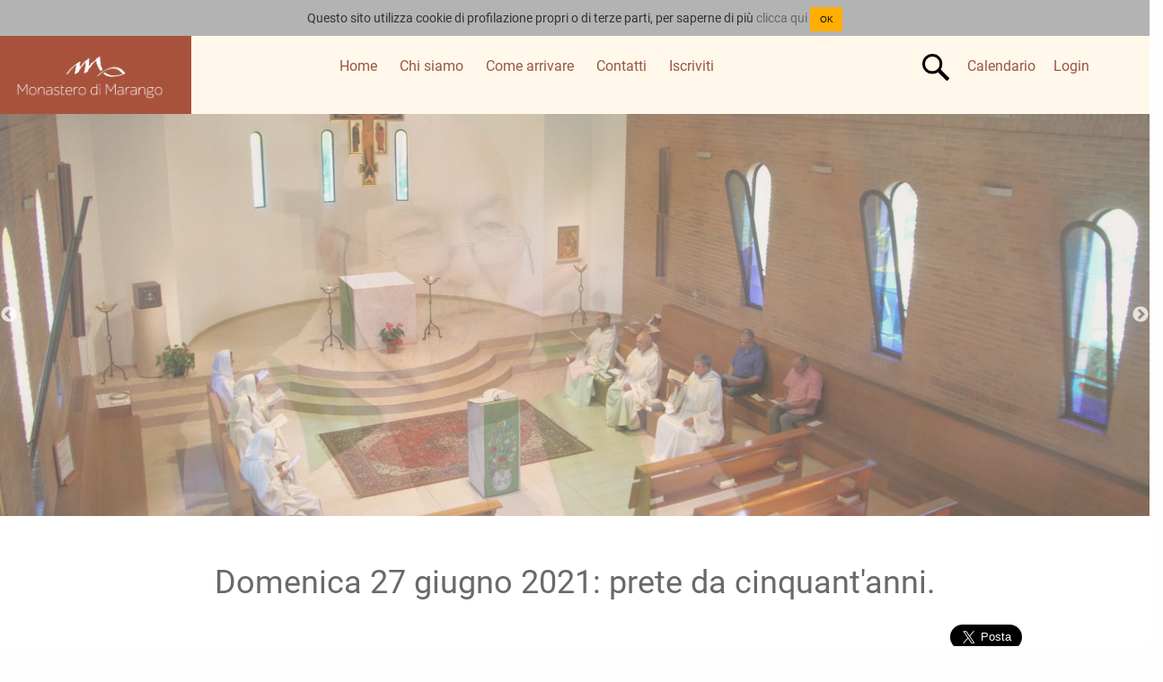

--- FILE ---
content_type: text/html; charset=utf-8
request_url: https://www.monasteromarango.it/pages/50-di-ordinazione-presbiterale-di-don-giorgio
body_size: 6641
content:
<!DOCTYPE html>

<html class="no-js" lang="it" prefix="og: http://ogp.me/ns#">
<head>
  <meta charset="utf-8" />
  <meta http-equiv="x-ua-compatible" content="ie=edge">
  <meta name="viewport" content="width=device-width, initial-scale=1.0" />

  <title>50° di ordinazione presbiterale di don Giorgio</title>
  <meta property="og:title" content="50° di ordinazione presbiterale di don Giorgio" />
  <meta property="og:url" content="http://www.monasteromarango.it/pages/50-di-ordinazione-presbiterale-di-don-giorgio" />
  <link rel="canonical" href="http://www.monasteromarango.it/pages/50-di-ordinazione-presbiterale-di-don-giorgio" />
  <meta property="og:type" content="website" />
  <meta name="description" content="Pagina &quot;50° di ordinazione presbiterale di don Giorgio&quot; del sito &quot;Comunità di Marango&quot;">
  <meta property="og:description" content="Pagina &quot;50° di ordinazione presbiterale di don Giorgio&quot; del sito &quot;Comunità di Marango&quot;">
  <meta property="og:image" content="http://www.monasteromarango.it/img/column/c48b07384e30b3445ff62ed584b4978c46035e1d.jpg?1624085614" />
  <meta property="og:image:width" content="1286">
  <meta property="og:image:height" content="581">
  <meta property="fb:app_id" content="682169368882901" />
    <!-- Google tag (gtag.js) --> <script async src='https://www.googletagmanager.com/gtag/js?id=G-06LHRT72J2'></script> <script> window.dataLayer = window.dataLayer || []; function gtag(){dataLayer.push(arguments);} gtag('js', new Date()); gtag('config', 'G-06LHRT72J2'); </script>

  <link rel="stylesheet" media="all" href="/assets/application-9714f1ec34f633d3cd63b740d0efe15c.css" />
  <script src="/assets/application-b3b011ec036ca97216e65f3513f6bf20.js"></script>
  <meta name="csrf-param" content="authenticity_token" />
<meta name="csrf-token" content="xiEpBMSGMG1VNhk6UA06d4NG8mcZReFcLT5RQhsRs2hnYw5mHexcj8riNsUh9KjprouYL6xKWgazAFrP7uqY0Q==" />
</head>

<body class='pages'>


  <!-- cookie law -->
<div id="cookie-message">Questo sito utilizza cookie di profilazione propri o di terze parti, per saperne di
  più <a href="/privacy-policy">clicca qui</a>
  <button id="cookie-chiudi" class="tiny warning button">OK</button>
</div>



      <div data-sticky-container>
        <div class="title-bar" data-sticky data-options="marginTop:0;" style="width:100%">
  
<div style='background: #FFF8EB;'>
<div id="row1103" class="expanded  collapse row">

            <div id="weditr2335" class="large-2 column" style="position: relative; min-height: 1.5em; padding: 0em;">
              <div id="editor2335">
                <p style="text-align: center; padding: 0px; margin: 0px; max-width: 100%;"><img src="/img/ck/583a45ef73aedcc0cdad5e30f257232f869d69c3.png" style="width: 100%;" /></p>

              </div>

            </div>



            <div id="weditr2337" class="large-7 column" style="position: relative; min-height: 1.5em; padding: 1.0em;">
              <div id="editor2337">
                <p style="text-align: center;"><span style="font-size:16px;"><a href="/"><span style="color:#9c5642;">Home</span></a></span><span style="color:#9c5642;"> &nbsp; &nbsp; </span><span style="font-size:16px;"><a href="/piccola-famiglia-risurrezione"><span style="color:#9c5642;">Chi siamo</span></a></span><span style="color:#9c5642;"> &nbsp; &nbsp; </span><span style="font-size:16px;"><a href="/come-arrivare"><span style="color:#9c5642;">Come arrivare</span></a></span><span style="color:#9c5642;"> &nbsp; &nbsp; </span><span style="font-size:16px;"><a href="/contatti"><span style="color:#9c5642;">Contatti</span></a></span><span style="color:#9c5642;"> &nbsp; &nbsp; </span><span style="font-size:16px;"><a href="/iscriviti"><span style="color:#9c5642;">Iscriviti</span></a></span></p>

              </div>

            </div>



            <div id="weditr2336" class="large-3 column" style="position: relative; min-height: 1.5em; padding: 1.0em;">
              <div id="editor2336">
                <p style="text-align: center;"><span style="color:#b22222;"><span style="font-size:16px;"><img alt="" src="/cerca" /></span></span><span style="color:#b22222;"><span style="font-size:16px;"><a href="/cerca"><img alt="" src="/img/ck/e2ec325f7d54aeced7bb75a8c6cf467b9c89d108.png" style="width: 30px; height: 30px;" /></a>&nbsp; &nbsp; &nbsp;</span></span><a href="https://www.monasteromarango.it/calendario"><span style="font-size:16px;"><span style="color:#9c5642;">Calendario</span></span></a><span style="color:#9c5642;"><span style="font-size:20px;"> &nbsp; &nbsp;</span></span><span style="font-size:16px;"><a href="/users/sign_in"><span style="color:#9c5642;">Login</span></a></span></p>

              </div>

            </div>


</div>
</div>

        </div>
      </div>


  <!-- Load Facebook SDK for JavaScript -->
  <div id="fb-root"></div>
  <script>(function(d, s, id) {
    var js, fjs = d.getElementsByTagName(s)[0];
    if (d.getElementById(id)) return;
    js = d.createElement(s); js.id = id;
    js.src = "//connect.facebook.net/it_IT/sdk.js#xfbml=1&version=v2.9&appId=682169368882901>";
    fjs.parentNode.insertBefore(js, fjs);
  }(document, 'script', 'facebook-jssdk'));</script>


  <div id="barra-social">
  <!-- Bottone di Twitter -->
  <div style="position: relative; top: 35px; left: -78px;">
    <a href="https://twitter.com/share" class="twitter-share-button" data-via="" data-size="large">Tweet</a> <script>!function(d,s,id){var js,fjs=d.getElementsByTagName(s)[0],p=/^http:/.test(d.location)?'http':'https';if(!d.getElementById(id)){js=d.createElement(s);js.id=id;js.src=p+'://platform.twitter.com/widgets.js';fjs.parentNode.insertBefore(js,fjs);}}(document, 'script', 'twitter-wjs');</script>
  </div>

  <!-- Bottone like & share di Facebook -->
    <div class="fb-like" data-href="http://www.monasteromarango.it/pages/50-di-ordinazione-presbiterale-di-don-giorgio" data-layout="button_count" data-action="like" data-size="large" data-show-faces="true" data-share="true"></div>
  </div>



<div class="reveal" id="finestra_modale" data-reveal>
  <button class="close-button" data-close aria-label="Close modal" type="button">
    <span aria-hidden="true">&times;</span>
  </button>
</div>




  
<div style='background: #ffffff;'>
<div id="row1401" class="expanded  collapse row">

          <div id="slider3001" class="large-12 column mioslider" style="position: relative; padding: 0em;">

                      <div class="slide slick-slide">
                        <div class='cropped-35'><img src='/img/column/c48b07384e30b3445ff62ed584b4978c46035e1d.jpg?1624085614' class='cropped-image'></div>


                      </div>
                      <div class="slide slick-slide">
                        <div class='cropped-35'><img src='/img/column/bb4a141788a399633f990aa6c89f518b34042469.jpg?1624103037' class='cropped-image'></div>


                      </div>
                      <div class="slide slick-slide">
                        <div class='cropped-35'><img src='/img/column/de08298ba6e3d5db56963a1259b68a9775a47eed.jpg?1624086516' class='cropped-image'></div>


                      </div>
                      <div class="slide slick-slide">
                        <div class='cropped-35'><img src='/img/column/7d034869f2c7a2c06baf8c43b9c83de19a799222.jpg?1624085551' class='cropped-image'></div>


                      </div>
                      <div class="slide slick-slide">
                        <div class='cropped-35'><img src='/img/column/1dfb8021b39c9c39ff7dfaa59442c0758141470b.jpg?1624086473' class='cropped-image'></div>


                      </div>
                      <div class="slide slick-slide">
                        <div class='cropped-35'><img src='/img/column/97cc057325aeedf75b3af0439ae56c318cbee7f9.jpg?1624085307' class='cropped-image'></div>


                      </div>


          </div>
</div>
</div>

  
<div style='background: #ffffff;'>
<div id="row1402" class=" collapse row">

            <div id="weditr3002" class="large-12 column" style="position: relative; min-height: 1.5em; padding: 1.5em;">
              <div id="editor3002">
                <p style="text-align: center;"><strong><span style="font-size:36px;">&nbsp; &nbsp; &nbsp;&nbsp;</span></strong><br />
<span style="font-size:36px;">Domenica 27 giugno 2021: prete da cinquant&#39;anni.</span></p>

<p>&nbsp;</p>

<p style="text-align: left;">&laquo;<em>Per condizione un pellegrino senza terra, per azioni gran peccatore, per grazia di Dio uomo e cristiano</em>&raquo;.</p>

<p style="text-align: left;">&nbsp;</p>

<p style="text-align: left;">Sono prete da cinquant&#39;anni!<br />
Per l&#39;unzione dello Spirito, che &egrave; come il vento e il fuoco.<br />
Per il Vangelo, potenza di Dio pi&ugrave; forte del rombo del tuono.<br />
Per un Pane che sazia il desiderio dell&#39;uomo.<br />
In cammino con un popolo di umili e schiavi, liberati a prezzo di sangue, quello di un Dio.<br />
Inviato per essere servo, e mai padrone. Per stare in basso e mai in alto.<br />
In una Chiesa ricca di santi e impastata, come me, di fragilit&agrave; e di peccato. Talvolta impaurita di fronte al mondo.<br />
Un mendicante di bellezza, che cerca i segni della vita di Dio nell&#39;arsura dei deserti, nel volo leggero delle farfalle e nei volti di ogni uomo e di ogni donna.<br />
Mandato a evangelizzare i poveri, che hanno rapito il mio cuore e che sono diventati carne della mia carne, la parte pi&ugrave; spirituale della mia vita.<br />
Fratello e padre in una piccola famiglia di monaci e monache che il Signore mi ha donato per custodire la mia vita errabonda, e per coltivare insieme la speranza del Regno.<br />
Dopo cinquant&#39;anni il passo si &egrave; fatto pi&ugrave; lento, e il respiro pi&ugrave; affannoso, ma mi trovo ancora sulla strada, grazie a Dio, a cercare con gioia il senso delle cose, a lodare e benedire il Signore per tutti i suoi doni. Anche per i miei peccati e le sofferenze patite, antiche e recenti. Convinto che il pi&ugrave; e il meglio stanno sempre davanti, perch&eacute; Dio ci viene incontro dal futuro.<br />
Ripercorro le tappe del mio ministero: Marano Veneziano, con le gioie e le fatiche dei primi anni, del resto straordinariamente vivaci e creativi; San Lorenzo di Mestre, accanto a preti di grande valore, come mons. Vecchi, don Franco De Pieri, don Paolo Donadelli;&nbsp; le piccolissime parrocchie di Marango e di San Gaetano, al confine orientale della Diocesi, dove vivo da trentasette anni: piccole realt&agrave; che hanno dato maturit&agrave; alla mia vita di prete e di uomo. Ripenso agli anni intensi e straordinari vissuti in Calabria, tra contadini e pastori, in una Chiesa povera di mezzi e ricca di umanit&agrave;, nell&#39;impegno quotidiano di intercedere per la pace e nel faticoso lavoro&nbsp; delle mani, per guadagnarmi il pane, e condividendo tutto con i poveri. Tentando con tutte le forze di piantare i semi del Regno nel vissuto di una fraternit&agrave; concreta.<br />
Ricordo l&#39;anno trascorso a Gerusalemme e un altro ancora a Roma, inviato dall&#39;amato patriarca Marco C&egrave;, padre della mia piccola famiglia monastica. In questi luoghi, a contatto con maestri dello Spirito, come don Giuseppe Dossetti, don Giovanni Nicolini e madre Agnese, ho appreso ad amare la Parola incarnata nella storia degli umani e nell&#39;Eucaristia del Cristo.<br />
Ricordo i viaggi in Terra Santa, in Brasile, in Per&ugrave;, in Honduras, in Iraq, nell&#39;Africa centrale,&nbsp; immerso in drammi e storie cariche di violenza e di dolore, che mi hanno cambiato la vita per sempre. Dai poveri ho imparato ad abitare nella parte sbagliata della storia, quella dei perdenti, quella pi&ugrave; amata da Dio.<br />
Ora, raggiunta la soglia dei cinquanta anni di ministero, desidero solo ringraziare.<br />
Ringrazio il Signore della vita: eterna &egrave; la sua misericordia.<br />
Ringrazio la mia Chiesa di Venezia, che amo da morire, e per la quale ho anche molto sofferto.<br />
Ringrazio pap&agrave; e mamma, e tutti i miei quattro fratelli, per il bene che ci vogliamo.<br />
Ringrazio la mia comunit&agrave;, le sorelle e i fratelli, sempre pieni di premure per me, soprattutto ora che mi vedono entrare in una fase della vita in cui tutto diventa pi&ugrave; precario.&nbsp;<br />
Ringrazio i piccoli che il Signore mi ha dato e ai quali la mia vita &egrave; affidata, che sono il segno evidente della tenerezza e della semplicit&agrave; del Vangelo.<br />
Ringrazio per la terra e l&#39;acqua,&nbsp; il fuoco e l&#39;aria, per tutte le creature e insieme a loro lodo il mio Signore.&nbsp;&nbsp;<br />
E ringrazio tutte le persone incontrate in cinquant&#39;anni di vita sacerdotale: &egrave; stata una bellissima avventura, che mi pare solo un inizio. Ripeto: tutto &egrave; ancora davanti, nella novit&agrave; di un compimento sperato e nello stupore di un cammino sempre nuovo.<br />
E con tutte le forze dell&#39;anima chiedo perdono degli inevitabili errori, peccati, infedelt&agrave;. Dio &egrave; fedele, e ama sempre, e da lui desidero imparare l&#39;amore. Fino alla fine.&nbsp;<br />
&nbsp;</p>

<p>Don Giorgio&nbsp; &nbsp; &nbsp;&nbsp;</p>

              </div>

            </div>


</div>
</div>

  
<div style='background: #ffffff;'>
<div id="row1656" class=" collapse row">

            <div id="weditr3475" class="large-3 column" style="position: relative; min-height: 1.5em; padding: 1.5em;">
              <div id="editor3475">
                
              </div>

            </div>



          <div id="image_3473" class="large-6 column" style="position: relative; padding: 0em;">
                <a href="https://www.monasteromarango.it/photoalbums/50-ordinazione-presbiterale-don-giorgio">
                <div class='cropped-50'><img src='/img/column/726d89328f0112d24eff2c888e755ff3d88eda0d.jpg?1642689272' class='cropped-image'></div>

                  <figcaption class='orbit-caption'>
                    <p class='column_image_titolo'>50° ordinazione presbiterale di don Giorgio - 27 giugno 2021</p>
                        <p class='column_image_descrizione'>Guarda le foto</p>
                  </figcaption>

                </a>

          </div>

            <div id="weditr3474" class="large-3 column" style="position: relative; min-height: 1.5em; padding: 1.5em;">
              <div id="editor3474">
                
              </div>

            </div>


</div>
</div>

  
<div style='background: #ffffff;'>
<div id="row1657" class=" collapse row">

            <div id="weditr3476" class="large-12 column" style="position: relative; min-height: 1.5em; padding: 1.5em;">
              <div id="editor3476">
                
              </div>

            </div>


</div>
</div>




<div style='background: #9C5642;'>
<div id="row359" class="show-for-small-only full-width collapse row">

            <div id="weditr674" class="large-12 column" style="position: relative; min-height: 1.5em; padding: 1.5em;">
              <div id="editor674">
                <p style="text-align: center;"><span style="font-size:12px;"><a href="/home"><span style="color:#ffffff;">Home</span></a><span style="color:#ffffff;">&nbsp;</span></span><br />
<span style="font-size:12px;"><a href="/home-monastero"><span style="color:#ffffff;">Monastero</span></a><br />
<a href="/home-preghiera"><span style="color:#ffffff;">Preghiera</span></a><br />
<a href="/home-ospitalita"><span style="color:#ffffff;">Ospitalit&agrave;</span></a><br />
<a href="/iniziative"><span style="color:#ffffff;">Iniziative</span></a><br />
<a href="/home-briciole"><span style="color:#ffffff;">Briciole dalla mensa</span></a><br />
<a href="/home-famiglia"><span style="color:#ffffff;">Una famiglia di famiglie</span></a><br />
<a href="https://www.monasteromarango.it/home-articoli-e-pubblicazioni"><span style="color:#ffffff;">Articoli e pubblicazioni</span></a></span><br />
<span style="font-size:12px;"><a href="http://www.monasteromarango.it/audiovisivi"><span style="color:#ffffff;">Audiovisivi</span></a></span></p>

              </div>

            </div>


</div>
</div>

<div style='background: #9C5642;'>
<div id="row1539" class="show-for-medium full-width collapse row">

            <div id="weditr3285" class="large-12 column" style="position: relative; min-height: 1.5em; padding: 1.5em;">
              <div id="editor3285">
                <p style="text-align: left;"><span style="font-size:12px;"><a href="/homepage"><span style="color:#ffffff;">Home</span></a><span style="color:#ffffff;">&nbsp; &nbsp; &nbsp; &nbsp; &nbsp; &nbsp; &nbsp; &nbsp; &nbsp; &nbsp; &nbsp; &nbsp; &nbsp; &nbsp; &nbsp; &nbsp; &nbsp; &nbsp; &nbsp; &nbsp; &nbsp; &nbsp; &nbsp; &nbsp; &nbsp;&nbsp; &nbsp; &nbsp;&nbsp;</span><a href="/calendario"><span style="color:#ffffff;">Calendario</span></a><span style="color:#ffffff;">&nbsp; &nbsp; &nbsp; &nbsp; &nbsp; &nbsp; &nbsp; &nbsp; &nbsp; &nbsp; &nbsp; &nbsp; &nbsp; &nbsp; &nbsp; &nbsp; &nbsp; &nbsp; &nbsp; &nbsp; &nbsp; &nbsp; &nbsp; &nbsp;</span><a href="/monastero"><span style="color:#ffffff;">Monastero</span></a><span style="color:#ffffff;"> &nbsp; &nbsp; &nbsp; &nbsp; &nbsp; &nbsp; &nbsp; &nbsp; &nbsp; &nbsp; &nbsp; &nbsp; &nbsp; &nbsp; &nbsp; &nbsp; &nbsp; &nbsp; &nbsp; &nbsp; &nbsp; &nbsp;&nbsp; &nbsp; &nbsp;&nbsp;</span><a href="/iniziative"><span style="color:#ffffff;">Iniziative</span></a><span style="color:#ffffff;">&nbsp; &nbsp;&nbsp; &nbsp; &nbsp; &nbsp; &nbsp; &nbsp; &nbsp; &nbsp; &nbsp; &nbsp; &nbsp; &nbsp; &nbsp; &nbsp; &nbsp; &nbsp; &nbsp; &nbsp; &nbsp; &nbsp; &nbsp; &nbsp; &nbsp; &nbsp; &nbsp; &nbsp; &nbsp;&nbsp; &nbsp; &nbsp; </span><a href="https://www.monasteromarango.it/home-articoli-e-pubblicazioni"><span style="color:#ffffff;">Articoli e pubblicazioni</span></a></span></p>

<p style="text-align: left;"><span style="font-size:12px;"><a href="/piccola-famiglia-risurrezione"><span style="color:#ffffff;">Chi siamo</span></a><span style="color:#ffffff;">&nbsp; &nbsp; &nbsp; &nbsp; &nbsp; &nbsp; &nbsp; &nbsp; &nbsp; &nbsp; &nbsp; &nbsp; &nbsp; &nbsp; &nbsp; &nbsp; &nbsp; &nbsp; &nbsp; &nbsp; &nbsp;&nbsp;&nbsp; &nbsp; &nbsp;&nbsp;</span><a href="/iscriviti"><span style="color:#ffffff;">Iscriviti&nbsp; &nbsp;</span></a><span style="color:#ffffff;">&nbsp; &nbsp; &nbsp; &nbsp; &nbsp; &nbsp; &nbsp; &nbsp; &nbsp; &nbsp; &nbsp; &nbsp; &nbsp; &nbsp; &nbsp; &nbsp; &nbsp; &nbsp; &nbsp; &nbsp; &nbsp; &nbsp; &nbsp; &nbsp; &nbsp; &nbsp;</span><a href="/preghiera"><span style="color:#ffffff;">Preghiera</span></a><span style="color:#ffffff;">&nbsp; &nbsp; &nbsp; &nbsp; &nbsp; &nbsp; &nbsp; &nbsp; &nbsp; &nbsp; &nbsp; &nbsp; &nbsp; &nbsp; &nbsp; &nbsp; &nbsp; &nbsp; &nbsp; &nbsp; &nbsp; &nbsp; &nbsp; &nbsp; &nbsp; &nbsp; &nbsp;</span><a href="/home-briciole"><span style="color:#ffffff;">Briciole&nbsp;dalla mensa</span></a><span style="color:#ffffff;">&nbsp;&nbsp; &nbsp; &nbsp; &nbsp; &nbsp; &nbsp; &nbsp; &nbsp; &nbsp; &nbsp; &nbsp; &nbsp; &nbsp; &nbsp; &nbsp; &nbsp; &nbsp; &nbsp; &nbsp; &nbsp; </span><a href="/orari-messe"><span style="color:#ffffff;">Orari SS. Messe</span></a></span></p>

<p style="text-align: left;"><span style="font-size:12px;"><a href="/come-arrivare"><span style="color:#ffffff;">Come arrivare</span></a><span style="color:#ffffff;">&nbsp; &nbsp; &nbsp; &nbsp; &nbsp; &nbsp; &nbsp; &nbsp; &nbsp; &nbsp; &nbsp; &nbsp; &nbsp; &nbsp; &nbsp; &nbsp; &nbsp; &nbsp; &nbsp;&nbsp;&nbsp; &nbsp;</span><a href="/contatti"><span style="color:#ffffff;">Contatti</span></a><span style="color:#ffffff;">&nbsp; &nbsp; &nbsp; &nbsp; &nbsp; &nbsp; &nbsp; &nbsp; &nbsp; &nbsp; &nbsp; &nbsp; &nbsp; &nbsp; &nbsp; &nbsp; &nbsp; &nbsp; &nbsp; &nbsp; &nbsp; &nbsp; &nbsp; &nbsp; &nbsp; &nbsp; &nbsp;</span><a href="/ospitalità"><span style="color:#ffffff;">Ospitalit&agrave;</span></a><span style="color:#ffffff;"> &nbsp; &nbsp; &nbsp; &nbsp; &nbsp; &nbsp; &nbsp; &nbsp; &nbsp; &nbsp; &nbsp; &nbsp; &nbsp; &nbsp; &nbsp; &nbsp; &nbsp; &nbsp; &nbsp; &nbsp; &nbsp; &nbsp; &nbsp; &nbsp; &nbsp;&nbsp; &nbsp;</span><a href="/famiglia"><span style="color:#ffffff;">Una famiglia di famiglie</span></a><span style="color:#ffffff;">&nbsp; &nbsp; &nbsp; &nbsp; &nbsp; &nbsp; &nbsp; &nbsp; &nbsp; &nbsp; &nbsp; &nbsp; &nbsp; &nbsp; &nbsp; &nbsp; &nbsp; &nbsp;</span><a href="http://www.monasteromarango.it/audiovisivi"><span style="color:#ffffff;">Audiovisivi</span></a></span></p>

              </div>

            </div>


</div>
</div>

<div style='background: #9C5642;'>
<div id="row53" class=" full-width collapse row">

            <div id="weditr113" class="large-12 column" style="position: relative; min-height: 1.5em; padding: 1.5em;">
              <div id="editor113">
                <p style="text-align: center;"><span style="color:#ffffff;"><strong>Monastero di Marango</strong>&nbsp; </span></p>

<p style="text-align: center;"><span style="font-size:16px;"><span style="color:#ffffff;">Strada Durisi, </span><a href="tel:12 - 30021"><span style="color:#ffffff;">12 - 30021</span></a><span style="color:#ffffff;"> Marango di Caorle - VE</span></span></p>

<p style="text-align: center;"><span style="color:#ffffff;"><span style="font-size:16px;">0421.88142&nbsp; pfr.marango@tiscalinet.it</span></span></p>

              </div>

            </div>


</div>
</div>

<div style='background: #9C5642;'>
<div id="row54" class=" full-width collapse row">

            <div id="weditr114" class="large-12 column" style="position: relative; min-height: 1.5em; padding: 1.5em;">
              <div id="editor114">
                <p style="text-align: center;"><span style="font-size:16px;"><a href="/privacy"><span style="color:#ffffff;">Privacy</span></a></span><span style="color:#ffffff;">&nbsp;&nbsp;</span></p>

              </div>

            </div>


</div>
</div>


<!-- funzioni javascript per la gestione dell'editing della pagina -->
<script>
  function setCookie(c_name,value,exdays)
  {
    var exdate=new Date();
    exdate.setDate(exdate.getDate() + exdays);
    var c_value=escape(value) + ((exdays==null) ? "" : "; expires="+exdate.toUTCString()) + "; path=/";
    document.cookie=c_name + "=" + c_value;
  }
  function getCookie(cname) {
    var name = cname + "=";
    var ca = document.cookie.split(';');
    for(var i=0; i<ca.length; i++) {
      var c = ca[i].trim();
      if (c.indexOf(name) == 0) return c.substring(name.length,c.length);
    }
    return "";
  }

  $(function() {
    $('.mioslider').slick({
      slidestoshow: 1,
      slidestoscroll: 1,
      autoplay: true,
      autoplayspeed: 2000,
      speed: 2000,
      zIndex: 100,
      arrows: true
    });

    $('.large-12.mioslider').slick('slickSetOption','fade',true);
    $('.large-12.mioslider').slick('slickSetOption','autoplayspeed',1000);
    $('.large-12.mioslider').slick('slickSetOption','speed',700);

    // patch object-fit per IEdge e altri
    objectFitImages('img.cropped-image');
  });

  $('ul.etichetta li').each(function() {
    tag = $(this);
    text = tag.text().replace(/\s/g,'-');
    tag.html( "<a href='/search?q=" + text + "'>" + text + "</a>" );
  });

  // cookie law
  if (getCookie("cookie-message-readed") == 1)
  {
    //$("#cookie-message").hide();
  }
  else {
    $("#cookie-message").show();
  }
  $("#cookie-chiudi").click(function(){
    setCookie("cookie-message-readed",1 , 365);
    $("#cookie-message").hide();
  });

</script>



  <script>
    // attenzione: la seguente modalità per lanciare Foundation crea problemi:
    // $(function() {
    //   $(document).foundation();
    //   // setTimeout(function() { $(document).foundation('topbar', 'init');}, 250);
    // });

    $(document).foundation(); // questa è ok!

    /*
    $(document).foundation({
          abide: {
            patterns: {
              dashes_only: /^[0-9-]*$/,
              ip_address: /^((25[0-5]|2[0-4][0-9]|1[0-9][0-9]|[1-9][0-9]|[0-9])\.){3}(25[0-5]|2[0-4][0-9]|1[0-9][0-9]|[1-9][0-9]|[0-9])$/,
              month_day_year : /(0[1-9]|1[012])[- \/.](0[1-9]|[12][0-9]|3[01])[- \/.](19|20)\d\d/,
              day_month_year : /(0[1-9]|[12][0-9]|3[01])[- \/.](0[1-9]|1[012])[- \/.](19|20)\d\d/
            }
          }
        }); */
  </script>

  

</body>
</html>